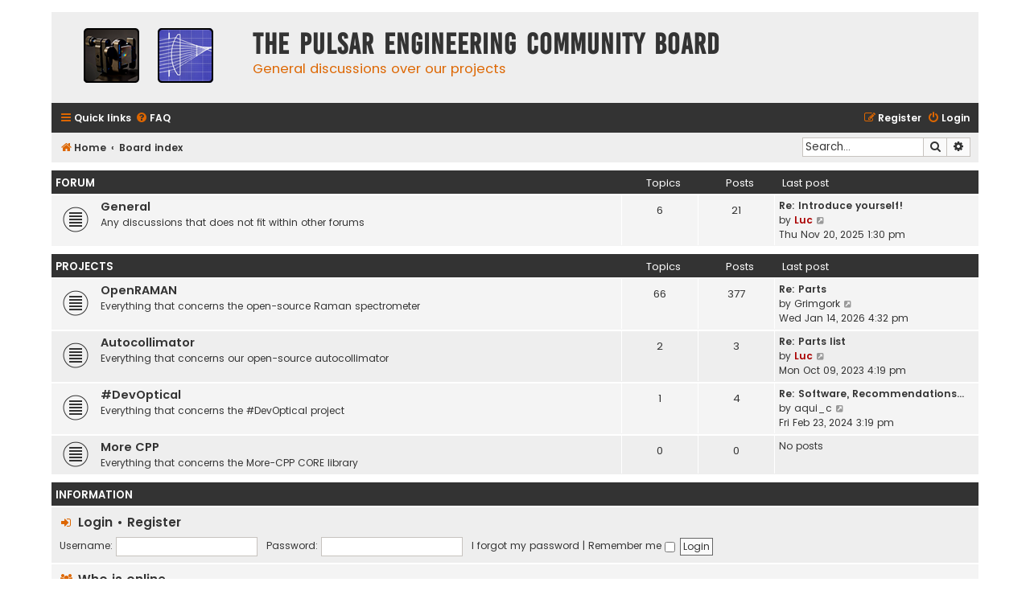

--- FILE ---
content_type: text/html; charset=UTF-8
request_url: https://talk.thepulsar.be/index.php?sid=a7063d9b435e45402e2b75aa41f86c19
body_size: 4445
content:
<!DOCTYPE html>
<html dir="ltr" lang="en-gb">
<head>
<meta charset="utf-8" />
<meta http-equiv="X-UA-Compatible" content="IE=edge">
<meta name="viewport" content="width=device-width, initial-scale=1" />

<title>The Pulsar Engineering Community Board - Index page</title>

	<link rel="alternate" type="application/atom+xml" title="Feed - The Pulsar Engineering Community Board" href="/app.php/feed?sid=5ef2366538e9f3dbeafb6255a98b3f0d">			<link rel="alternate" type="application/atom+xml" title="Feed - New Topics" href="/app.php/feed/topics?sid=5ef2366538e9f3dbeafb6255a98b3f0d">				
	<link rel="canonical" href="https://talk.thepulsar.be/">

<!--
	phpBB style name: Flat Style
	Based on style:   prosilver (this is the default phpBB3 style)
	Original author:  Tom Beddard ( http://www.subBlue.com/ )
	Modified by:      Ian Bradley ( http://phpbbstyles.oo.gd/ )
-->

<link href="./assets/css/font-awesome.min.css?assets_version=7" rel="stylesheet">
<link href="./styles/flat-style/theme/stylesheet.css?assets_version=7" rel="stylesheet">
<link href="./styles/flat-style/theme/en/stylesheet.css?assets_version=7" rel="stylesheet">




<!--[if lte IE 9]>
	<link href="./styles/flat-style/theme/tweaks.css?assets_version=7" rel="stylesheet">
<![endif]-->





</head>
<body id="phpbb" class="nojs notouch section-index ltr ">


<div id="wrap" class="wrap">
	<a id="top" class="top-anchor" accesskey="t"></a>
	<div id="page-header">
		<div class="headerbar" role="banner">
					<div class="inner">

			<div id="site-description">
				<a id="logo" class="logo" href="https://www.thepulsar.be" title="Home"><span class="site_logo"></span></a>
				<div  class="site-description">
					<h1>The Pulsar Engineering Community Board</h1>
					<p>General discussions over our projects</p>
					<p class="skiplink"><a href="#start_here">Skip to content</a></p>
				</div>
			</div>

			</div>
					</div>
				<div class="navbar navbar-top" role="navigation">
	<div class="inner">

	<ul id="nav-main" class="nav-main linklist" role="menubar">

		<li id="quick-links" class="quick-links dropdown-container responsive-menu" data-skip-responsive="true">
			<a href="#" class="dropdown-trigger">
				<i class="icon fa-bars fa-fw" aria-hidden="true"></i><span>Quick links</span>
			</a>
			<div class="dropdown">
				<div class="pointer"><div class="pointer-inner"></div></div>
				<ul class="dropdown-contents" role="menu">
					
											<li class="separator"></li>
																									<li>
								<a href="./search.php?search_id=unanswered&amp;sid=5ef2366538e9f3dbeafb6255a98b3f0d" role="menuitem">
									<i class="icon fa-file fa-fw" aria-hidden="true"></i><span>Unanswered topics</span>
								</a>
							</li>
							<li>
								<a href="./search.php?search_id=active_topics&amp;sid=5ef2366538e9f3dbeafb6255a98b3f0d" role="menuitem">
									<i class="icon fa-file fa-fw" aria-hidden="true"></i><span>Active topics</span>
								</a>
							</li>
							<li class="separator"></li>
							<li>
								<a href="./search.php?sid=5ef2366538e9f3dbeafb6255a98b3f0d" role="menuitem">
									<i class="icon fa-search fa-fw" aria-hidden="true"></i><span>Search</span>
								</a>
							</li>
					
										
										<li class="separator"></li>

									</ul>
			</div>
		</li>

				<li data-skip-responsive="true">
			<a href="/app.php/help/faq?sid=5ef2366538e9f3dbeafb6255a98b3f0d" rel="help" title="Frequently Asked Questions" role="menuitem">
				<i class="icon fa-question-circle fa-fw" aria-hidden="true"></i><span>FAQ</span>
			</a>
		</li>
						
			<li class="rightside"  data-skip-responsive="true">
			<a href="./ucp.php?mode=login&amp;redirect=index.php&amp;sid=5ef2366538e9f3dbeafb6255a98b3f0d" title="Login" accesskey="x" role="menuitem">
				<i class="icon fa-power-off fa-fw" aria-hidden="true"></i><span>Login</span>
			</a>
		</li>
					<li class="rightside" data-skip-responsive="true">
				<a href="./ucp.php?mode=register&amp;sid=5ef2366538e9f3dbeafb6255a98b3f0d" role="menuitem">
					<i class="icon fa-pencil-square-o  fa-fw" aria-hidden="true"></i><span>Register</span>
				</a>
			</li>
						</ul>
    </div>
</div>

<div class="navbar" role="navigation">
	<div class="inner">
	<ul id="nav-breadcrumbs" class="nav-breadcrumbs linklist navlinks" role="menubar">
						

			
		<li class="breadcrumbs" itemscope itemtype="https://schema.org/BreadcrumbList">

							<span class="crumb" itemtype="https://schema.org/ListItem" itemprop="itemListElement" itemscope><a itemprop="item" href="https://www.thepulsar.be" data-navbar-reference="home"><i class="icon fa-home fa-fw" aria-hidden="true"></i><span itemprop="name">Home</span></a><meta itemprop="position" content="1" /></span>
			
							<span class="crumb" itemtype="https://schema.org/ListItem" itemprop="itemListElement" itemscope><a itemprop="item" href="./index.php?sid=5ef2366538e9f3dbeafb6255a98b3f0d" accesskey="h" data-navbar-reference="index"><span itemprop="name">Board index</span></a><meta itemprop="position" content="2" /></span>

			
					</li>
		
				
					<li id="search-box" class="rightside search-box responsive-hide" role="search">
				<form action="./search.php?sid=5ef2366538e9f3dbeafb6255a98b3f0d" method="get" id="search">
				<fieldset>
					<input name="keywords" id="keywords" type="search" maxlength="128" title="Search for keywords" class="inputbox search tiny" size="20" value="" placeholder="Search…" />
					<button class="button button-search" type="submit" title="Search">
						<i class="icon fa-search fa-fw" aria-hidden="true"></i><span class="sr-only">Search</span>
					</button>
					<a href="./search.php?sid=5ef2366538e9f3dbeafb6255a98b3f0d" class="button button-search-end" title="Advanced search">
						<i class="icon fa-cog fa-fw" aria-hidden="true"></i><span class="sr-only">Advanced search</span>
					</a>
					<input type="hidden" name="sid" value="5ef2366538e9f3dbeafb6255a98b3f0d" />

				</fieldset>
				</form>
			</li>

			<li class="rightside responsive-search">
				<a href="./search.php?sid=5ef2366538e9f3dbeafb6255a98b3f0d" title="View the advanced search options" role="menuitem">
					<i class="icon fa-search fa-fw" aria-hidden="true"></i><span class="sr-only">Search</span>
				</a>
			</li>
							</ul>

	</div>
</div>
	</div>

	
	<a id="start_here" class="anchor"></a>
	<div id="page-body" class="page-body" role="main">
		
		



	
				<div class="forabg">
			<div class="inner">
			<ul class="topiclist">
				<li class="header">
										<dl class="row-item">
						<dt><div class="list-inner">Forum</div></dt>
						<dd class="topics">Topics</dd>
						<dd class="posts">Posts</dd>
						<dd class="lastpost"><span>Last post</span></dd>
					</dl>
									</li>
			</ul>
			<ul class="topiclist forums">
		
					<li class="row bg2">
						<dl class="row-item forum_read">
				<dt title="No unread posts">
										<div class="list-inner">
													<!--
								<a class="feed-icon-forum" title="Feed - General" href="/app.php/feed?sid=5ef2366538e9f3dbeafb6255a98b3f0d?f=3">
									<i class="icon fa-rss-square fa-fw icon-orange" aria-hidden="true"></i><span class="sr-only">Feed - General</span>
								</a>
							-->
																		<a href="./viewforum.php?f=3&amp;sid=5ef2366538e9f3dbeafb6255a98b3f0d" class="forumtitle">General</a>
						<br />Any discussions that does not fit within other forums												
												<div class="responsive-show" style="display: none;">
															Topics: <strong>6</strong>
													</div>
											</div>
				</dt>
									<dd class="topics">6 <dfn>Topics</dfn></dd>
					<dd class="posts">21 <dfn>Posts</dfn></dd>
					<dd class="lastpost">
						<span>
																						<dfn>Last post</dfn>
																										<a href="./viewtopic.php?p=430&amp;sid=5ef2366538e9f3dbeafb6255a98b3f0d#p430" title="Re: Introduce yourself!" class="lastsubject">Re: Introduce yourself!</a> <br />
																	by <a href="./memberlist.php?mode=viewprofile&amp;u=2&amp;sid=5ef2366538e9f3dbeafb6255a98b3f0d" style="color: #AA0000;" class="username-coloured">Luc</a>																	<a href="./viewtopic.php?p=430&amp;sid=5ef2366538e9f3dbeafb6255a98b3f0d#p430" title="View the latest post">
										<i class="icon fa-external-link-square fa-fw icon-lightgray icon-md" aria-hidden="true"></i><span class="sr-only">View the latest post</span>
									</a>
																<br /><time datetime="2025-11-20T13:30:53+00:00">Thu Nov 20, 2025 1:30 pm</time>
													</span>
					</dd>
							</dl>
					</li>
			
	
				</ul>

			</div>
		</div>
	
				<div class="forabg">
			<div class="inner">
			<ul class="topiclist">
				<li class="header">
										<dl class="row-item">
						<dt><div class="list-inner"><a href="./viewforum.php?f=8&amp;sid=5ef2366538e9f3dbeafb6255a98b3f0d">Projects</a></div></dt>
						<dd class="topics">Topics</dd>
						<dd class="posts">Posts</dd>
						<dd class="lastpost"><span>Last post</span></dd>
					</dl>
									</li>
			</ul>
			<ul class="topiclist forums">
		
	
	
	
			
					<li class="row bg2">
						<dl class="row-item forum_read">
				<dt title="No unread posts">
										<div class="list-inner">
													<!--
								<a class="feed-icon-forum" title="Feed - OpenRAMAN" href="/app.php/feed?sid=5ef2366538e9f3dbeafb6255a98b3f0d?f=4">
									<i class="icon fa-rss-square fa-fw icon-orange" aria-hidden="true"></i><span class="sr-only">Feed - OpenRAMAN</span>
								</a>
							-->
																		<a href="./viewforum.php?f=4&amp;sid=5ef2366538e9f3dbeafb6255a98b3f0d" class="forumtitle">OpenRAMAN</a>
						<br />Everything that concerns the open-source Raman spectrometer												
												<div class="responsive-show" style="display: none;">
															Topics: <strong>66</strong>
													</div>
											</div>
				</dt>
									<dd class="topics">66 <dfn>Topics</dfn></dd>
					<dd class="posts">377 <dfn>Posts</dfn></dd>
					<dd class="lastpost">
						<span>
																						<dfn>Last post</dfn>
																										<a href="./viewtopic.php?p=447&amp;sid=5ef2366538e9f3dbeafb6255a98b3f0d#p447" title="Re: Parts" class="lastsubject">Re: Parts</a> <br />
																	by <a href="./memberlist.php?mode=viewprofile&amp;u=907&amp;sid=5ef2366538e9f3dbeafb6255a98b3f0d" class="username">Grimgork</a>																	<a href="./viewtopic.php?p=447&amp;sid=5ef2366538e9f3dbeafb6255a98b3f0d#p447" title="View the latest post">
										<i class="icon fa-external-link-square fa-fw icon-lightgray icon-md" aria-hidden="true"></i><span class="sr-only">View the latest post</span>
									</a>
																<br /><time datetime="2026-01-14T16:32:58+00:00">Wed Jan 14, 2026 4:32 pm</time>
													</span>
					</dd>
							</dl>
					</li>
			
	
	
			
					<li class="row bg1">
						<dl class="row-item forum_read">
				<dt title="No unread posts">
										<div class="list-inner">
													<!--
								<a class="feed-icon-forum" title="Feed - Autocollimator" href="/app.php/feed?sid=5ef2366538e9f3dbeafb6255a98b3f0d?f=5">
									<i class="icon fa-rss-square fa-fw icon-orange" aria-hidden="true"></i><span class="sr-only">Feed - Autocollimator</span>
								</a>
							-->
																		<a href="./viewforum.php?f=5&amp;sid=5ef2366538e9f3dbeafb6255a98b3f0d" class="forumtitle">Autocollimator</a>
						<br />Everything that concerns our open-source autocollimator												
												<div class="responsive-show" style="display: none;">
															Topics: <strong>2</strong>
													</div>
											</div>
				</dt>
									<dd class="topics">2 <dfn>Topics</dfn></dd>
					<dd class="posts">3 <dfn>Posts</dfn></dd>
					<dd class="lastpost">
						<span>
																						<dfn>Last post</dfn>
																										<a href="./viewtopic.php?p=239&amp;sid=5ef2366538e9f3dbeafb6255a98b3f0d#p239" title="Re: Parts list" class="lastsubject">Re: Parts list</a> <br />
																	by <a href="./memberlist.php?mode=viewprofile&amp;u=2&amp;sid=5ef2366538e9f3dbeafb6255a98b3f0d" style="color: #AA0000;" class="username-coloured">Luc</a>																	<a href="./viewtopic.php?p=239&amp;sid=5ef2366538e9f3dbeafb6255a98b3f0d#p239" title="View the latest post">
										<i class="icon fa-external-link-square fa-fw icon-lightgray icon-md" aria-hidden="true"></i><span class="sr-only">View the latest post</span>
									</a>
																<br /><time datetime="2023-10-09T16:19:59+00:00">Mon Oct 09, 2023 4:19 pm</time>
													</span>
					</dd>
							</dl>
					</li>
			
	
	
			
					<li class="row bg2">
						<dl class="row-item forum_read">
				<dt title="No unread posts">
										<div class="list-inner">
													<!--
								<a class="feed-icon-forum" title="Feed - #DevOptical" href="/app.php/feed?sid=5ef2366538e9f3dbeafb6255a98b3f0d?f=6">
									<i class="icon fa-rss-square fa-fw icon-orange" aria-hidden="true"></i><span class="sr-only">Feed - #DevOptical</span>
								</a>
							-->
																		<a href="./viewforum.php?f=6&amp;sid=5ef2366538e9f3dbeafb6255a98b3f0d" class="forumtitle">#DevOptical</a>
						<br />Everything that concerns the #DevOptical project												
												<div class="responsive-show" style="display: none;">
															Topics: <strong>1</strong>
													</div>
											</div>
				</dt>
									<dd class="topics">1 <dfn>Topics</dfn></dd>
					<dd class="posts">4 <dfn>Posts</dfn></dd>
					<dd class="lastpost">
						<span>
																						<dfn>Last post</dfn>
																										<a href="./viewtopic.php?p=270&amp;sid=5ef2366538e9f3dbeafb6255a98b3f0d#p270" title="Re: Software, Recommendations, Optics and Optomechanical, Design and Simulation" class="lastsubject">Re: Software, Recommendations…</a> <br />
																	by <a href="./memberlist.php?mode=viewprofile&amp;u=846&amp;sid=5ef2366538e9f3dbeafb6255a98b3f0d" class="username">aqui_c</a>																	<a href="./viewtopic.php?p=270&amp;sid=5ef2366538e9f3dbeafb6255a98b3f0d#p270" title="View the latest post">
										<i class="icon fa-external-link-square fa-fw icon-lightgray icon-md" aria-hidden="true"></i><span class="sr-only">View the latest post</span>
									</a>
																<br /><time datetime="2024-02-23T15:19:37+00:00">Fri Feb 23, 2024 3:19 pm</time>
													</span>
					</dd>
							</dl>
					</li>
			
	
	
			
					<li class="row bg1">
						<dl class="row-item forum_read">
				<dt title="No unread posts">
										<div class="list-inner">
													<!--
								<a class="feed-icon-forum" title="Feed - More CPP" href="/app.php/feed?sid=5ef2366538e9f3dbeafb6255a98b3f0d?f=7">
									<i class="icon fa-rss-square fa-fw icon-orange" aria-hidden="true"></i><span class="sr-only">Feed - More CPP</span>
								</a>
							-->
																		<a href="./viewforum.php?f=7&amp;sid=5ef2366538e9f3dbeafb6255a98b3f0d" class="forumtitle">More CPP</a>
						<br />Everything that concerns the More-CPP CORE library												
												<div class="responsive-show" style="display: none;">
													</div>
											</div>
				</dt>
									<dd class="topics">0 <dfn>Topics</dfn></dd>
					<dd class="posts">0 <dfn>Posts</dfn></dd>
					<dd class="lastpost">
						<span>
																															No posts
																					</span>
					</dd>
							</dl>
					</li>
			
				</ul>

			</div>
		</div>
		


<div class="forabg">
	<div class="inner">
	<ul class="topiclist">
		<li class="header">
			<dl class="row-item">
				<dt><div class="list-inner">Information</div></dt>
			</dl>
		</li>
	</ul>
	<ul class="topiclist forums stats zebra-list">
	
					<li class="row">
				<div class="stat-block login-register">
					<form method="post" action="./ucp.php?mode=login&amp;sid=5ef2366538e9f3dbeafb6255a98b3f0d">
					<h3><i class="icon fa-fw fa-sign-in"></i> <a href="./ucp.php?mode=login&amp;redirect=index.php&amp;sid=5ef2366538e9f3dbeafb6255a98b3f0d">Login</a> &bull; <a href="./ucp.php?mode=register&amp;sid=5ef2366538e9f3dbeafb6255a98b3f0d">Register</a></h3>
						<fieldset class="quick-login">
							<label for="username"><span>Username:</span> <input type="text" tabindex="1" name="username" id="username" size="10" class="inputbox" title="Username" /></label>
							<label for="password"><span>Password:</span> <input type="password" tabindex="2" name="password" id="password" size="10" class="inputbox" title="Password" autocomplete="off" /></label>
															<a href="/app.php/user/forgot_password?sid=5ef2366538e9f3dbeafb6255a98b3f0d">I forgot my password</a>
																						<span class="responsive-hide">|</span> <label for="autologin">Remember me <input type="checkbox" tabindex="4" name="autologin" id="autologin" /></label>
														<input type="submit" tabindex="5" name="login" value="Login" class="button2" />
							<input type="hidden" name="redirect" value="./index.php?sid=5ef2366538e9f3dbeafb6255a98b3f0d" />
<input type="hidden" name="creation_time" value="1769041039" />
<input type="hidden" name="form_token" value="10f974ce339311c108bbcf18b24d0f242c01d956" />

							
						</fieldset>
					</form>
				</div>
			</li>
		
		
					<li class="row">
				<div class="stat-block online-list">
					<h3><i class="icon fa-fw fa-users"></i> Who is online</h3>					<p>
												In total there are <strong>47</strong> users online :: 1 registered, 0 hidden and 46 guests (based on users active over the past 5 minutes)<br />Most users ever online was <strong>3520</strong> on Thu Oct 23, 2025 2:52 am<br />
																	</p>
				</div>
			</li>
				
		
		
					<li class="row">
				<div class="stat-block statistics">
					<h3><i class="icon fa-fw fa-bar-chart"></i> Statistics</h3>
					<p>
												Total posts <strong>379</strong> &bull; Total topics <strong>54</strong> &bull; Total members <strong>116</strong> &bull; Our newest member <strong><a href="./memberlist.php?mode=viewprofile&amp;u=908&amp;sid=5ef2366538e9f3dbeafb6255a98b3f0d" class="username">ChemistryGeek</a></strong>
											</p>
				</div>
			</li>
		
		
	</ul>
	</div>
</div>

			</div>


<div id="page-footer" class="page-footer" role="contentinfo">
	<div class="navbar navbar-bottom" role="navigation">
	<div class="inner">

	<ul id="nav-footer" class="nav-footer linklist" role="menubar">
		<li class="breadcrumbs">
							<span class="crumb"><a href="https://www.thepulsar.be" data-navbar-reference="home"><i class="icon fa-home fa-fw" aria-hidden="true"></i><span>Home</span></a></span>									<span class="crumb"><a href="./index.php?sid=5ef2366538e9f3dbeafb6255a98b3f0d" data-navbar-reference="index"><span>Board index</span></a></span>					</li>
		
				
							<li class="rightside">
				<a href="/app.php/user/delete_cookies?sid=5ef2366538e9f3dbeafb6255a98b3f0d" data-ajax="true" data-refresh="true" role="menuitem">
					<i class="icon fa-trash fa-fw" aria-hidden="true"></i><span>Delete cookies</span>
				</a>
			</li>
				
					</ul>

	</div>
</div>

	<div class="copyright">
				<p class="footer-row">
			<span class="footer-copyright">Flat Style by <a href="http://phpbbstyles.iansvivarium.com/">Ian Bradley</a></span>
		</p>
        <p class="footer-row">
			<span class="footer-copyright">Powered by <a href="https://www.phpbb.com/">phpBB</a>&reg; Forum Software &copy; phpBB Limited</span>
		</p>
						<p class="footer-row" role="menu">
			<a class="footer-link" href="./ucp.php?mode=privacy&amp;sid=5ef2366538e9f3dbeafb6255a98b3f0d" title="Privacy" role="menuitem">
				<span class="footer-link-text">Privacy</span>
			</a>
			|
			<a class="footer-link" href="./ucp.php?mode=terms&amp;sid=5ef2366538e9f3dbeafb6255a98b3f0d" title="Terms" role="menuitem">
				<span class="footer-link-text">Terms</span>
			</a>
		</p>
					</div>

	<div id="darkenwrapper" class="darkenwrapper" data-ajax-error-title="AJAX error" data-ajax-error-text="Something went wrong when processing your request." data-ajax-error-text-abort="User aborted request." data-ajax-error-text-timeout="Your request timed out; please try again." data-ajax-error-text-parsererror="Something went wrong with the request and the server returned an invalid reply.">
		<div id="darken" class="darken">&nbsp;</div>
	</div>

	<div id="phpbb_alert" class="phpbb_alert" data-l-err="Error" data-l-timeout-processing-req="Request timed out.">
		<a href="#" class="alert_close">
			<i class="icon fa-times-circle fa-fw" aria-hidden="true"></i>
		</a>
		<h3 class="alert_title">&nbsp;</h3><p class="alert_text"></p>
	</div>
	<div id="phpbb_confirm" class="phpbb_alert">
		<a href="#" class="alert_close">
			<i class="icon fa-times-circle fa-fw" aria-hidden="true"></i>
		</a>
		<div class="alert_text"></div>
	</div>
</div>

</div>

<div>
	<a id="bottom" class="anchor" accesskey="z"></a>
	<img class="sr-only" aria-hidden="true" src="&#x2F;app.php&#x2F;cron&#x2F;cron.task.text_reparser.poll_option&#x3F;sid&#x3D;5ef2366538e9f3dbeafb6255a98b3f0d" width="1" height="1" alt="">
</div>

<script src="./assets/javascript/jquery-3.7.1.min.js?assets_version=7"></script>
<script src="./assets/javascript/core.js?assets_version=7"></script>



<script src="./styles/prosilver/template/forum_fn.js?assets_version=7"></script>
<script src="./styles/prosilver/template/ajax.js?assets_version=7"></script>



</body>
</html>
